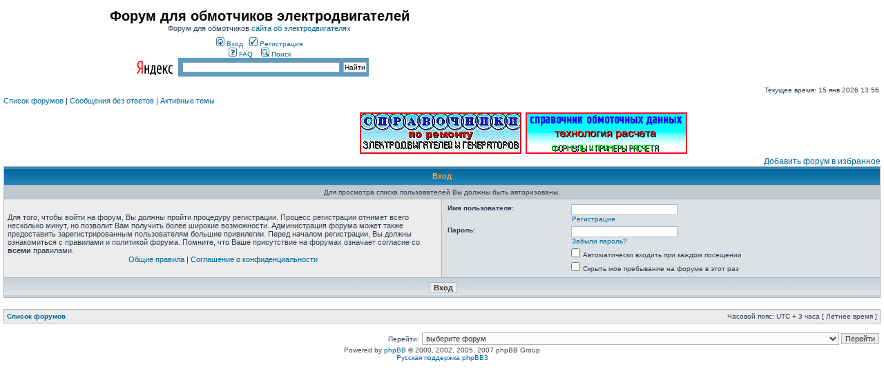

--- FILE ---
content_type: text/html; charset=UTF-8
request_url: http://forum.dvigatel.org/thankslist.php?mode=givens&author_id=3006&give=true&sid=ad764c246bf133180d03d0fb2487418f
body_size: 6175
content:
<!DOCTYPE html PUBLIC "-//W3C//DTD XHTML 1.0 Transitional//EN" "http://www.w3.org/TR/xhtml1/DTD/xhtml1-transitional.dtd">
<html xmlns="http://www.w3.org/1999/xhtml" dir="ltr" lang="ru-ru" xml:lang="ru-ru">
<head>

<meta http-equiv="content-type" content="text/html; charset=UTF-8" />
<meta http-equiv="content-language" content="ru-ru" />
<meta http-equiv="content-style-type" content="text/css" />
<meta http-equiv="imagetoolbar" content="no" />
<meta name="resource-type" content="document" />
<meta name="distribution" content="global" />
<meta name="copyright" content="2000, 2002, 2005, 2007 phpBB Group" />
<meta name="keywords" content="" />
<meta name="description" content="" />
<title>Форум для обмотчиков электродвигателей &bull; Вход</title>
<script>
function addBookmark() {
if (document.all) window.external.addFavorite('http://forum.dvigatel.org', 'Форум для обмотчиков forum.dvigatel.org');
}
</script>
<link rel="stylesheet" href="./style.php?sid=c0543dbb212eef0131292717ca372312&amp;id=2&amp;lang=en" type="text/css" />
<script type="text/JavaScript">
function getElement(iElementId)
{
   if (document.all) 
   {
      return document.all[iElementId];
   }
   if (document.getElementById)
   {
      return document.getElementById(iElementId);
   }
}

function toggleElement(oElement)
{
   if (oElement.style.display == "none")
   {
      oElement.style.display = "";
   }
   else
   {
      oElement.style.display = "none";
   }
}
</script>
<script type="text/javascript">
// <![CDATA[

function popup(url, width, height, name)
{
	if (!name)
	{
		name = '_popup';
	}

	window.open(url.replace(/&amp;/g, '&'), name, 'height=' + height + ',resizable=yes,scrollbars=yes,width=' + width);
	return false;
}

function jumpto()
{
	var page = prompt('Введите номер страницы, на которую Вы хотели бы перейти:', '');
	var perpage = '';
	var base_url = '';

	if (page !== null && !isNaN(page) && page > 0)
	{
		document.location.href = base_url.replace(/&amp;/g, '&') + '&start=' + ((page - 1) * perpage);
	}
}

/**
* Find a member
*/
function find_username(url)
{
	popup(url, 760, 570, '_usersearch');
	return false;
}

/**
* Mark/unmark checklist
* id = ID of parent container, name = name prefix, state = state [true/false]
*/
function marklist(id, name, state)
{
	var parent = document.getElementById(id);
	if (!parent)
	{
		eval('parent = document.' + id);
	}

	if (!parent)
	{
		return;
	}

	var rb = parent.getElementsByTagName('input');
	
	for (var r = 0; r < rb.length; r++)
	{
		if (rb[r].name.substr(0, name.length) == name)
		{
			rb[r].checked = state;
		}
	}
}


// ]]>
</script>
</head>
<body class="ltr">

<a name="top"></a>

<div id="wrapheader">

	
		<table width="100%" cellspacing="0" cellpadding="0" border="0" background="http://www.dvigatel.org/_bone/hefd_bg_forum.gif">
		<tr><img src="/images/spacer.gif" width="1200" height="1" border="0" alt=""></tr>
		<tr>
			<td width="100%" align="center">
				<div><img src="/images/spacer.gif" width="550" height="0" border="0" alt=""></div>
				<div><h1>Форум для обмотчиков электродвигателей</h1></div>
				<div class="gen">Форум для обмотчиков <a href="http://www.dvigatel.org/">сайта об электродвигателях</a></div>
				<div>
					<a href="./ucp.php?mode=login&amp;sid=c0543dbb212eef0131292717ca372312"><img src="./styles/subsilver2/theme/images/icon_mini_login.gif" width="12" height="13" alt="*" /> Вход</a>&nbsp; &nbsp;<a href="./ucp.php?mode=register&amp;sid=c0543dbb212eef0131292717ca372312"><img src="./styles/subsilver2/theme/images/icon_mini_register.gif" width="12" height="13" alt="*" /> Регистрация</a>
									</div>
				<div>
					<a href="./faq.php?sid=c0543dbb212eef0131292717ca372312"><img src="./styles/subsilver2/theme/images/icon_mini_faq.gif" width="12" height="13" alt="*" /> FAQ</a>
					&nbsp; &nbsp;<a href="./search.php?sid=c0543dbb212eef0131292717ca372312"><img src="./styles/subsilver2/theme/images/icon_mini_search.gif" width="12" height="13" alt="*" /> Поиск</a>				</div>
<!-- Поиск от Яндекса начало -->
<div style="width:300px" class="yandexform" onclick="return {type: 0, logo: 'rb', arrow: true, webopt: false, websearch: false, bg: '#609ABF', fg: '#000000', fontsize: 10, suggest: true, encoding: 'utf-8'}">
<form action="http://yandex.ru/sitesearch" target="_blank" method="get">
<input type="hidden" name="searchid" value="148201"/>
<input name="text"/>
<input type="submit" value="Найти">
</form>
</div>
<script type="text/javascript" src="http://site.yandex.net/load/form/1/form.js" charset="utf-8"></script>
<!-- Поиск от Яндекса конец -->
			</td>
			<td>
			<a href="/">
			<table style="background: url(http://www.dvigatel.org/_bone/head_forum.jpg )" border="0" width="525" height="118" cellspacing="0" cellpadding="0">
				<tr>
				<td align="left"><!--<img src="http://www.dvigatel.org/_bone/elka.gif" border="0" width="93" height="115" alt="Форум для обмотчиков">--></td>
				</tr>
			</table></a>
			</td>
		</tr>
		</table>
	


	<div id="datebar">
		<table width="100%" cellspacing="0">
		<tr>
			<td class="gensmall"></td>
			<td class="gensmall" align="right">Текущее время: 15 янв 2026 13:56<br /></td>
		</tr>
		</table>
	</div>

</div>

<div id="wrapcentre">

		<p class="searchbar">
		<span style="float: left;"><a href="/">Список форумов</a> | <a href="./search.php?search_id=unanswered&amp;sid=c0543dbb212eef0131292717ca372312">Сообщения без ответов</a> | <a href="./search.php?search_id=active_topics&amp;sid=c0543dbb212eef0131292717ca372312">Активные темы</a></span>
			</p>
	
	<br style="clear: both;" />

	

<!-- Баннеры -->
<div valign="top" align="center" style="font-size:8px; margin: 10px 2px 2px 2px">
	<a href="http://www.magstator.com.ua/" target="_blank"><img src="http://forum.dvigatel.org/banner_mag.png" border="0" width="234" height="60" /></a>
	&nbsp;
	<a href="http://lni-motor.ru" target="_blank"><img src="http://forum.dvigatel.org/lni-motor.jpg" border="0" width="234" height="60" /></a>	
	&nbsp;
	<a href="/viewtopic.php?f=23&t=6795"><img src="/raschet_obmotok.jpg" border="0" width="234" height="60" /></a>
	&nbsp;
	<!--<a href="http://elmashinspb.ru/remont_elektrodvigatelej/" target="_blank"><img src="http://elmashinspb.ru/media/banners/elm_bn_234_60.gif" border="0" width="234" height="60" /></a>-->
	<!--<a href="http://русанж.рф/" target="_blank"><img src="http://forum.dvigatel.org/rusangh.png" border="0" width="234" height="60" /></a>-->
</div>
<div align="right" style="font-size: 12px">
<a href="http://forum.dvigatel.org" rel="sidebar" onclick="addBookmark()">Добавить форум в избранное</a>
</div>
<!-- end Баннеры -->
<form action="./ucp.php?mode=login&amp;sid=c0543dbb212eef0131292717ca372312" method="post">

<table class="tablebg" width="100%" cellspacing="1">
<tr>
			<th colspan="2">Вход</th>
	</tr>
	<tr>
		<td class="row3" colspan="2" align="center"><span class="gensmall">Для просмотра списка пользователей Вы должны быть авторизованы.</span></td>
	</tr>
<tr>	<td class="row1" width="50%">
		<p class="genmed">Для того, чтобы войти на форум, Вы должны пройти процедуру регистрации. Процесс регистрации отнимет всего несколько минут, но позволит Вам получить более широкие возможности. Администрация форума может также предоставить зарегистрированным пользователям большие привилегии. Перед началом регистрации, Вы должны ознакомиться с правилами и политикой форума. Помните, что Ваше присутствие на форумах означает согласие со <strong>всеми</strong> правилами.</p>

		<p class="genmed" align="center">
			<a href="./ucp.php?mode=terms&amp;sid=c0543dbb212eef0131292717ca372312">Общие правила</a> | <a href="./ucp.php?mode=privacy&amp;sid=c0543dbb212eef0131292717ca372312">Соглашение о конфиденциальности</a>
		</p>
	</td>
		<td class="row2">
	
		<table align="center" cellspacing="1" cellpadding="4" style="width: 100%;">
		
		<tr>
			<td valign="top" ><b class="gensmall">Имя пользователя:</b></td>
			<td><input class="post" type="text" name="username" size="25" value="" tabindex="1" />
									<br /><a class="gensmall" href="./ucp.php?mode=register&amp;sid=c0543dbb212eef0131292717ca372312">Регистрация</a>
							</td>
		</tr>
		<tr>
			<td valign="top" ><b class="gensmall">Пароль:</b></td>
			<td>
				<input class="post" type="password" name="password" size="25" tabindex="2" />
				<br /><a class="gensmall" href="./ucp.php?mode=sendpassword&amp;sid=c0543dbb212eef0131292717ca372312">Забыли пароль?</a>			</td>
		</tr>
					<tr>
				<td>&nbsp;</td>
				<td><input type="checkbox" class="radio" name="autologin" tabindex="3" /> <span class="gensmall">Автоматически входить при каждом посещении</span></td>
			</tr>
						<tr>
				<td>&nbsp;</td>
				<td><input type="checkbox" class="radio" name="viewonline" tabindex="4" /> <span class="gensmall">Скрыть мое пребывание на форуме в этот раз</span></td>
			</tr>
				</table>
	</td>
</tr>

<tr>
	<td class="cat" colspan="2" align="center"><input type="hidden" name="redirect" value="thankslist.php?mode=givens&amp;author_id=3006&amp;give=true" />
<input type="hidden" name="sid" value="c0543dbb212eef0131292717ca372312" />
<input type="submit" name="login" class="btnmain" value="Вход" tabindex="5" /></td>
</tr>
</table>

</form>

<br clear="all" />

<table class="tablebg" width="100%" cellspacing="1" cellpadding="0" style="margin-top: 5px;">
	<tr>
		<td class="row1">
			<p class="breadcrumbs"><a href="/">Список форумов</a></p>
			<p class="datetime">Часовой пояс: UTC + 3 часа [ Летнее время ]</p>
		</td>
	</tr>
	</table>
<br clear="all" />

<div align="right">	<form method="post" name="jumpbox" action="./viewforum.php?sid=c0543dbb212eef0131292717ca372312" onsubmit="if(document.jumpbox.f.value == -1){return false;}">

	<table cellspacing="0" cellpadding="0" border="0">
	<tr>
		<td nowrap="nowrap"><span class="gensmall">Перейти:</span>&nbsp;<select name="f" onchange="if(this.options[this.selectedIndex].value != -1){ document.forms['jumpbox'].submit() }">

					<option value="-1">выберите форум</option>
		<option value="-1">------------------</option>			<option value="23">Объявления администрации форума</option>
					<option value="234">Согласие посетителя сайта на обработку персональных данных</option>
					<option value="231">Цветков С. А. Справочник обмотчика асинхронных электродвигателей</option>
					<option value="233">Цветков С. А. Справочник обмотчика асинхронных электродвигателей (адаптировано для мобильных устройств)</option>
					<option value="8">Электродвигатели</option>
					<option value="205">&nbsp; &nbsp;Электродвигатели 3-х фазные односкоростные с обмотками из круглого провода</option>
					<option value="207">&nbsp; &nbsp;Электродвигатели 3-х фазные многоскоростные с обмотками из круглого провода</option>
					<option value="232">&nbsp; &nbsp;Электродвигатели с фазным ротором</option>
					<option value="34">&nbsp; &nbsp;Электродвигатели 3-х фазные с обмотками из прямоугольного провода</option>
					<option value="206">&nbsp; &nbsp;Электродвигатели лифтовые</option>
					<option value="36">&nbsp; &nbsp;Электродвигатели постоянного тока</option>
					<option value="6">&nbsp; &nbsp;Насосное оборудование</option>
					<option value="43">&nbsp; &nbsp;Вибраторы</option>
					<option value="4">&nbsp; &nbsp;Электродвигатели однофазные и для бытового оборудования</option>
					<option value="13">&nbsp; &nbsp;Материалы и инструменты для ремонта</option>
					<option value="44">&nbsp; &nbsp;Слесарный раздел и общие вопросы по электродвигателям</option>
					<option value="45">&nbsp; &nbsp;&nbsp; &nbsp;Слесарный</option>
					<option value="46">&nbsp; &nbsp;&nbsp; &nbsp;Общие вопросы по электродвигателям</option>
					<option value="33">&nbsp; &nbsp;В рабочий блокнот руководителя</option>
					<option value="32">&nbsp; &nbsp;Обмотчику в рабочий блокнот</option>
					<option value="14">Прочее  оборудование</option>
					<option value="15">&nbsp; &nbsp;Трансформаторы, катушки, генераторы</option>
					<option value="28">&nbsp; &nbsp;Cварочные устройства</option>
					<option value="41">&nbsp; &nbsp;Вентиляторы, вытяжки, кондиционеры</option>
					<option value="37">Электротехнический</option>
					<option value="38">&nbsp; &nbsp;Схемы и способы подключения однофазных электродвигателей в сеть 220 вольт</option>
					<option value="39">&nbsp; &nbsp;Схемы и способы подключения трехфазных электродвигателей в сеть 220 вольт</option>
					<option value="228">&nbsp; &nbsp;Вопросы и ответы по схемам обмоток электродвигателей</option>
					<option value="230">&nbsp; &nbsp;Вопросы и ответы по схемам и подключению 1-фазных электродвигателей</option>
					<option value="9">О форуме</option>
					<option value="3">&nbsp; &nbsp;Жалобы, предложения</option>
					<option value="29">Разное</option>
					<option value="226">&nbsp; &nbsp;Опросы</option>
					<option value="7">&nbsp; &nbsp;Курилка</option>
					<option value="5">&nbsp; &nbsp;Доска объявлений</option>
					<option value="30">&nbsp; &nbsp;Поздравления, развлечения и прочее</option>
					<option value="40">&nbsp; &nbsp;Наши увлечения-достижения-гордость-хобби-отдых</option>
					<option value="227">&nbsp; &nbsp;Песочница</option>
					<option value="204">Корзина</option>
					<option value="225">Архив</option>
					<option value="17">&nbsp; &nbsp;Схемы, обмоточные данные, дополнения к обмоточным данным электродвигателей</option>
					<option value="128">&nbsp; &nbsp;&nbsp; &nbsp;Электродвигатели с частотой вращения 3000 об/мин</option>
					<option value="134">&nbsp; &nbsp;&nbsp; &nbsp;&nbsp; &nbsp;12 пазов в статоре</option>
					<option value="135">&nbsp; &nbsp;&nbsp; &nbsp;&nbsp; &nbsp;18 пазов в статоре</option>
					<option value="136">&nbsp; &nbsp;&nbsp; &nbsp;&nbsp; &nbsp;24 паза в статоре</option>
					<option value="137">&nbsp; &nbsp;&nbsp; &nbsp;&nbsp; &nbsp;27 пазов в статоре</option>
					<option value="138">&nbsp; &nbsp;&nbsp; &nbsp;&nbsp; &nbsp;30 пазов в статоре</option>
					<option value="139">&nbsp; &nbsp;&nbsp; &nbsp;&nbsp; &nbsp;36 пазов в статоре</option>
					<option value="140">&nbsp; &nbsp;&nbsp; &nbsp;&nbsp; &nbsp;42 паза в статоре</option>
					<option value="141">&nbsp; &nbsp;&nbsp; &nbsp;&nbsp; &nbsp;45 пазов в статоре</option>
					<option value="142">&nbsp; &nbsp;&nbsp; &nbsp;&nbsp; &nbsp;48 пазов в статоре</option>
					<option value="143">&nbsp; &nbsp;&nbsp; &nbsp;&nbsp; &nbsp;54 паза в статоре</option>
					<option value="144">&nbsp; &nbsp;&nbsp; &nbsp;&nbsp; &nbsp;60 пазов в статоре</option>
					<option value="145">&nbsp; &nbsp;&nbsp; &nbsp;&nbsp; &nbsp;72 паза в статоре</option>
					<option value="146">&nbsp; &nbsp;&nbsp; &nbsp;&nbsp; &nbsp;75 пазов в статоре</option>
					<option value="147">&nbsp; &nbsp;&nbsp; &nbsp;&nbsp; &nbsp;90 пазов в статоре</option>
					<option value="129">&nbsp; &nbsp;&nbsp; &nbsp;Электродвигатели с частотой вращения 1500 об/мин</option>
					<option value="148">&nbsp; &nbsp;&nbsp; &nbsp;&nbsp; &nbsp;12 пазов в статоре</option>
					<option value="149">&nbsp; &nbsp;&nbsp; &nbsp;&nbsp; &nbsp;18 пазов в статоре</option>
					<option value="150">&nbsp; &nbsp;&nbsp; &nbsp;&nbsp; &nbsp;24 паза в статоре</option>
					<option value="151">&nbsp; &nbsp;&nbsp; &nbsp;&nbsp; &nbsp;27 пазов в статоре</option>
					<option value="152">&nbsp; &nbsp;&nbsp; &nbsp;&nbsp; &nbsp;30 пазов в статоре</option>
					<option value="153">&nbsp; &nbsp;&nbsp; &nbsp;&nbsp; &nbsp;36 пазов в статоре</option>
					<option value="154">&nbsp; &nbsp;&nbsp; &nbsp;&nbsp; &nbsp;42 паза в статоре</option>
					<option value="155">&nbsp; &nbsp;&nbsp; &nbsp;&nbsp; &nbsp;45 пазов в статоре</option>
					<option value="156">&nbsp; &nbsp;&nbsp; &nbsp;&nbsp; &nbsp;48 пазов в статоре</option>
					<option value="157">&nbsp; &nbsp;&nbsp; &nbsp;&nbsp; &nbsp;54 паза в статоре</option>
					<option value="158">&nbsp; &nbsp;&nbsp; &nbsp;&nbsp; &nbsp;60 пазов в статоре</option>
					<option value="159">&nbsp; &nbsp;&nbsp; &nbsp;&nbsp; &nbsp;72 паза в статоре</option>
					<option value="160">&nbsp; &nbsp;&nbsp; &nbsp;&nbsp; &nbsp;75 пазов в статоре</option>
					<option value="161">&nbsp; &nbsp;&nbsp; &nbsp;&nbsp; &nbsp;90 пазов в статоре</option>
					<option value="130">&nbsp; &nbsp;&nbsp; &nbsp;Электродвигатели с частотой вращения 1000 об/мин</option>
					<option value="162">&nbsp; &nbsp;&nbsp; &nbsp;&nbsp; &nbsp;12 пазов в статоре</option>
					<option value="163">&nbsp; &nbsp;&nbsp; &nbsp;&nbsp; &nbsp;18 пазов в статоре</option>
					<option value="164">&nbsp; &nbsp;&nbsp; &nbsp;&nbsp; &nbsp;24 паза в статоре</option>
					<option value="165">&nbsp; &nbsp;&nbsp; &nbsp;&nbsp; &nbsp;27 пазов в статоре</option>
					<option value="166">&nbsp; &nbsp;&nbsp; &nbsp;&nbsp; &nbsp;30 пазов в статоре</option>
					<option value="167">&nbsp; &nbsp;&nbsp; &nbsp;&nbsp; &nbsp;36 пазов в статоре</option>
					<option value="168">&nbsp; &nbsp;&nbsp; &nbsp;&nbsp; &nbsp;42 паза в статоре</option>
					<option value="169">&nbsp; &nbsp;&nbsp; &nbsp;&nbsp; &nbsp;45 пазов в статоре</option>
					<option value="170">&nbsp; &nbsp;&nbsp; &nbsp;&nbsp; &nbsp;48 пазов в статоре</option>
					<option value="171">&nbsp; &nbsp;&nbsp; &nbsp;&nbsp; &nbsp;54 паза в статоре</option>
					<option value="172">&nbsp; &nbsp;&nbsp; &nbsp;&nbsp; &nbsp;60 пазов в статоре</option>
					<option value="173">&nbsp; &nbsp;&nbsp; &nbsp;&nbsp; &nbsp;72 паза в статоре</option>
					<option value="174">&nbsp; &nbsp;&nbsp; &nbsp;&nbsp; &nbsp;75 пазов в статоре</option>
					<option value="175">&nbsp; &nbsp;&nbsp; &nbsp;&nbsp; &nbsp;90 пазов в статоре</option>
					<option value="131">&nbsp; &nbsp;&nbsp; &nbsp;Электродвигатели с частотой вращения 750 об/мин</option>
					<option value="176">&nbsp; &nbsp;&nbsp; &nbsp;&nbsp; &nbsp;12 пазов в статоре</option>
					<option value="177">&nbsp; &nbsp;&nbsp; &nbsp;&nbsp; &nbsp;18 пазов в статоре</option>
					<option value="178">&nbsp; &nbsp;&nbsp; &nbsp;&nbsp; &nbsp;24 паза в статоре</option>
					<option value="179">&nbsp; &nbsp;&nbsp; &nbsp;&nbsp; &nbsp;27 пазов в статоре</option>
					<option value="180">&nbsp; &nbsp;&nbsp; &nbsp;&nbsp; &nbsp;30 пазов в статоре</option>
					<option value="181">&nbsp; &nbsp;&nbsp; &nbsp;&nbsp; &nbsp;36 пазов в статоре</option>
					<option value="182">&nbsp; &nbsp;&nbsp; &nbsp;&nbsp; &nbsp;42 паза в статоре</option>
					<option value="183">&nbsp; &nbsp;&nbsp; &nbsp;&nbsp; &nbsp;45 пазов в статоре</option>
					<option value="184">&nbsp; &nbsp;&nbsp; &nbsp;&nbsp; &nbsp;48 пазов в статоре</option>
					<option value="185">&nbsp; &nbsp;&nbsp; &nbsp;&nbsp; &nbsp;54 паза в статоре</option>
					<option value="186">&nbsp; &nbsp;&nbsp; &nbsp;&nbsp; &nbsp;60 пазов в статоре</option>
					<option value="187">&nbsp; &nbsp;&nbsp; &nbsp;&nbsp; &nbsp;72 паза в статоре</option>
					<option value="188">&nbsp; &nbsp;&nbsp; &nbsp;&nbsp; &nbsp;75 пазов в статоре</option>
					<option value="189">&nbsp; &nbsp;&nbsp; &nbsp;&nbsp; &nbsp;90 пазов в статоре</option>
					<option value="132">&nbsp; &nbsp;&nbsp; &nbsp;Электродвигатели с частотой вращения менее 750 об/мин</option>
					<option value="190">&nbsp; &nbsp;&nbsp; &nbsp;&nbsp; &nbsp;12 пазов в статоре</option>
					<option value="191">&nbsp; &nbsp;&nbsp; &nbsp;&nbsp; &nbsp;18 пазов в статоре</option>
					<option value="192">&nbsp; &nbsp;&nbsp; &nbsp;&nbsp; &nbsp;24 паза в статоре</option>
					<option value="193">&nbsp; &nbsp;&nbsp; &nbsp;&nbsp; &nbsp;27 пазов в статоре</option>
					<option value="194">&nbsp; &nbsp;&nbsp; &nbsp;&nbsp; &nbsp;30 пазов в статоре</option>
					<option value="195">&nbsp; &nbsp;&nbsp; &nbsp;&nbsp; &nbsp;36 пазов в статоре</option>
					<option value="196">&nbsp; &nbsp;&nbsp; &nbsp;&nbsp; &nbsp;42 паза в статоре</option>
					<option value="197">&nbsp; &nbsp;&nbsp; &nbsp;&nbsp; &nbsp;45 пазов в статоре</option>
					<option value="198">&nbsp; &nbsp;&nbsp; &nbsp;&nbsp; &nbsp;48 пазов в статоре</option>
					<option value="199">&nbsp; &nbsp;&nbsp; &nbsp;&nbsp; &nbsp;54 паза в статоре</option>
					<option value="200">&nbsp; &nbsp;&nbsp; &nbsp;&nbsp; &nbsp;60 пазов в статоре</option>
					<option value="201">&nbsp; &nbsp;&nbsp; &nbsp;&nbsp; &nbsp;72 паза в статоре</option>
					<option value="202">&nbsp; &nbsp;&nbsp; &nbsp;&nbsp; &nbsp;75 пазов в статоре</option>
					<option value="203">&nbsp; &nbsp;&nbsp; &nbsp;&nbsp; &nbsp;90 пазов в статоре</option>
					<option value="133">&nbsp; &nbsp;&nbsp; &nbsp;Многоскоростные электродвигатели</option>
					<option value="27">&nbsp; &nbsp;&nbsp; &nbsp;Схемы и обмоточные данные генераторов</option>
					<option value="22">&nbsp; &nbsp;&nbsp; &nbsp;Схемы и обмоточные данные электродвигателей постоянного тока</option>
					<option value="20">&nbsp; &nbsp;&nbsp; &nbsp;Схемы и обмоточные данные электродвигателей с фазным ротором</option>
					<option value="229">&nbsp; &nbsp;&nbsp; &nbsp;Обмоточные данные однофазных электродвигателей</option>
					<option value="35">&nbsp; &nbsp;&nbsp; &nbsp;Обмоточные данные машин с обмотками из прямоугольного провода</option>
					<option value="26">&nbsp; &nbsp;&nbsp; &nbsp;Литература и программное обеспечение для обмотчиков</option>
					<option value="224">&nbsp; &nbsp;&nbsp; &nbsp;Технология ремонта и перемотки погружных электродвигателей</option>
					<option value="42">&nbsp; &nbsp;&nbsp; &nbsp;Схемы</option>
					<option value="21">&nbsp; &nbsp;&nbsp; &nbsp;Схемы и обмоточные данные однофазных электродвигателей</option>
					<option value="19">&nbsp; &nbsp;&nbsp; &nbsp;Схемы и обмоточные данные трехфазных многоскоростных электродвигателей</option>
					<option value="18">&nbsp; &nbsp;&nbsp; &nbsp;Схемы и обмоточные данные трехфазных односкоростных электродвигателей</option>
					<option value="25">&nbsp; &nbsp;&nbsp; &nbsp;Схемы укладки и соединений для всех типов электродвигателей</option>
		
		</select>&nbsp;<input class="btnlite" type="submit" value="Перейти" /></td>
	</tr>
	</table>

	</form>
</div>

</div>

<div id="wrapfooter">
		<span class="copyright">Powered by <a href="http://www.phpbb.com/">phpBB</a> &copy; 2000, 2002, 2005, 2007 phpBB Group
	<br /><a href='http://bb3x.ru/' target='_blank'>Русская поддержка phpBB3</a></span>
</div>

<div align="center">
<!--LiveInternet counter--><script type="text/javascript"><!--
document.write("<a href='http://www.liveinternet.ru/click' "+
"target=_blank><img src='http://counter.yadro.ru/hit?t12.2;r"+
escape(document.referrer)+((typeof(screen)=="undefined")?"":
";s"+screen.width+"*"+screen.height+"*"+(screen.colorDepth?
screen.colorDepth:screen.pixelDepth))+";u"+escape(document.URL)+
";"+Math.random()+
"' alt='' title='LiveInternet: показано число просмотров за 24"+
" часа, посетителей за 24 часа и за сегодня' "+
"border=0 width=88 height=31><\/a>")//-->
</script><!--/LiveInternet-->
</div>
</body>
</html>